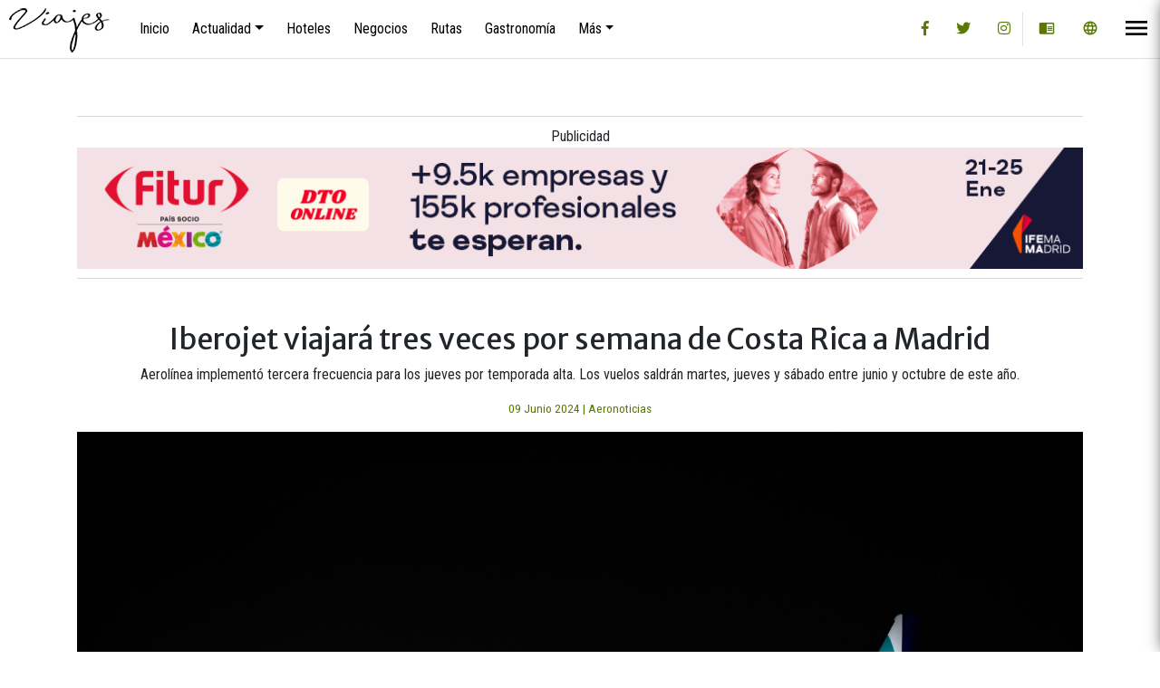

--- FILE ---
content_type: text/html; charset=utf-8
request_url: https://revistaviajesdigital.com/aeronoticias/4085-iberojet-viajara-tres-veces-por-semana-de-costa-rica-a-madrid
body_size: 6934
content:
<!doctype html>
<html>
  <head>
    <meta charset="utf-8">
    <meta name="viewport" content="width=device-width, initial-scale=1, shrink-to-fit=no">
  	<meta name="mobile-web-app-capable" content="yes">
    <meta name="google-site-verification" content="8n1WG83y-N1x1pXQwoZ9HBH2ZqM6wh8cta_dcqWr2Ls" />
    <!-- Google Tag Manager -->
    <script>(function(w,d,s,l,i){w[l]=w[l]||[];w[l].push({'gtm.start':
    new Date().getTime(),event:'gtm.js'});var f=d.getElementsByTagName(s)[0],
    j=d.createElement(s),dl=l!='dataLayer'?'&l='+l:'';j.async=true;j.src=
    'https://www.googletagmanager.com/gtm.js?id='+i+dl;f.parentNode.insertBefore(j,f);
    })(window,document,'script','dataLayer','GTM-WZ8SJPLZ');</script>
    <!-- End Google Tag Manager -->
  	<base href="https://revistaviajesdigital.com/aeronoticias/4085-iberojet-viajara-tres-veces-por-semana-de-costa-rica-a-madrid" />
	<meta http-equiv="content-type" content="text/html; charset=utf-8" />
	<meta name="keywords" content="#Iberojet #aeronoticias#CostaRica #Madrid" />
	<meta name="description" content="Aerolínea implementó tercera frecuencia para los jueves por temporada alta.
Los vuelos saldrán martes, jueves y sábado entre junio y octubre de este año." />
	<meta name="generator" content="Joomla! - Open Source Content Management" />
	<title>Iberojet viajará tres veces por semana de Costa Rica a Madrid - Revista Viajes</title>
	<link href="/templates/revistaviajes2018/favicon.ico" rel="shortcut icon" type="image/vnd.microsoft.icon" />
	<link href="/templates/revistaviajes2018/bootstrap-4.0.0/css/bootstrap.min.css" rel="stylesheet" type="text/css" />
	<link href="https://fonts.googleapis.com/icon?family=Material+Icons" rel="stylesheet" type="text/css" />
	<link href="https://use.fontawesome.com/releases/v5.6.3/css/all.css" rel="stylesheet" type="text/css" />
	<link href="/templates/revistaviajes2018/css/css.css" rel="stylesheet" type="text/css" />
	<script src="https://code.jquery.com/jquery-3.2.1.slim.min.js" type="text/javascript"></script>
	<script src="https://cdnjs.cloudflare.com/ajax/libs/popper.js/1.12.9/umd/popper.min.js" type="text/javascript"></script>
	<script src="/templates/revistaviajes2018/bootstrap-4.0.0/js/bootstrap.min.js" type="text/javascript"></script>
	<meta name="twitter:title" content="Iberojet viajará tres veces por semana de Costa Rica a Madrid">
<meta name="twitter:card" content="summary_large_image">
<meta name="twitter:site" content="@ViajesRevista">
<meta name="twitter:creator" content="@ViajesRevista">
<meta name="twitter:url" content="https://revistaviajesdigital.com/aeronoticias/4085-iberojet-viajara-tres-veces-por-semana-de-costa-rica-a-madrid">
<meta name="twitter:description" content="Aerolínea implementó tercera frecuencia p ..."/>
<meta name="twitter:image" content="https://revistaviajesdigital.com/images/IberojetNoche.jpg">
<meta property="og:title" content="Iberojet viajará tres veces por semana de Costa Rica a Madrid"/>
<meta property="og:type" content="article"/>
<meta property="og:url" content="https://revistaviajesdigital.com/aeronoticias/4085-iberojet-viajara-tres-veces-por-semana-de-costa-rica-a-madrid">
<meta property="og:image" content="https://revistaviajesdigital.com/images/IberojetNoche.jpg"/>
<meta property="og:site_name" content="Revista Viajes, revista especializada sobre turismo, viajes y negocios"/>
<meta property="og:description" content="Aerolínea implementó tercera frecuencia para los jueves por temporada alta.
Los vuelos saldrán martes, jueves y sáb ..."/>
<link rel="canonical" href="https://revistaviajesdigital.com/aeronoticias/4085-iberojet-viajara-tres-veces-por-semana-de-costa-rica-a-madrid">
<meta property="fb:app_id" content="234724203698004" />

    
  </head>
  <body>
      <!-- Google Tag Manager (noscript) -->
      <noscript><iframe src="https://www.googletagmanager.com/ns.html?id=GTM-WZ8SJPLZ"
      height="0" width="0" style="display:none;visibility:hidden"></iframe></noscript>
      <!-- End Google Tag Manager (noscript) -->
    <div id="fb-root"></div>
  	<div class="wrapper">
        <div id="content" class="active">
            <header>
            	<nav class="navbar navbar-expand-md fixed-top navbar-light bg-light linkbar">
                <a class="navbar-brand pl-2 pt-2" href="//www.revistaviajesdigital.com" >
                  <img src="/images/revista-viajes/logo-115x50.png" class="img-fluid">
                </a>
                		<div class="moduletablemain-menu">
						<ul class="nav menu navbar-nav mr-auto  mod-list" id="main">
<li class="item-222"><a href="/" >Inicio</a></li><li class="item-223 deeper parent"><a href="#" class="dropdown-custom">Actualidad</a><ul class="nav-child unstyled small"><li class="item-224"><a href="/noticias" >Turística</a></li><li class="item-225 current active"><a href="/aeronoticias" >Aeronoticias</a></li><li class="item-226"><a href="/secciones/wellness" >Bienestar</a></li><li class="item-227"><a href="/secciones/ambiente" >Ambiente</a></li><li class="item-228"><a href="/secciones/valores" >Valores y Sociedad</a></li></ul></li><li class="item-229"><a href="/hoteles" >Hoteles</a></li><li class="item-230"><a href="/turismo-y-negocios" >Negocios</a></li><li class="item-258"><a href="/rutas-centroamerica" >Rutas</a></li><li class="item-231"><a href="/secciones/delicias-gourmet" >Gastronomía</a></li><li class="item-237 deeper parent"><a href="#" class="dropdown-custom">Más</a><ul class="nav-child unstyled small"><li class="item-238"><a href="/secciones/invitado-especial" >Invitado Especial</a></li><li class="item-239"><a href="/secciones/turismo-medico" >Turismo Médico</a></li></ul></li></ul>
		</div>
	
                <div class="top-links ml-auto">
                  <div class="sm-top">
                    <a href="https://www.facebook.com/revistaviajesdigital" target="_blank" class="btn btn-top-link">
                      <i class="fab fa-facebook-f"></i>
                    </a>
                    <a href="https://twitter.com/ViajesRevista" target="_blank" class="btn btn-top-link">
                    <i class="fab fa-twitter"></i>
                    </a>
                    <a href="https://www.instagram.com/revistaviajesdigital" target="_blank" class="btn btn-top-link">
                      <i class="fab fa-instagram"></i>
                    </a>
                  </div>
                  <a href="/revista-digital" class="btn btn-top-link"  data-toggle="tooltip" data-placement="bottom" title="Edición Impresa">
                	   <i class="material-icons">chrome_reader_mode</i>
                 	</a>
                  <a href="#" class="btn btn-top-link" data-toggle="modal" data-target="#modalLanguage" title="Idioma">
                		<i class="material-icons">language</i>
                 	</a>
                </div>
                <button type="button" id="sidebarCollapse" class="navbar-btn btn-sidebar">
                	<i class="material-icons" style="font-size:32px;">menu</i>
                </button>
              </nav>
        	  </header>
            
                <main class="container mt-8 mb-5 " >
                    		<div class="moduletablead-sub-upper-1170x150">
						<div class="bannergroupad-sub-upper-1170x150">
	<div class="bannerheader">
		Publicidad	</div>

	<div class="banneritem">
																																																																			<a
							href="/component/banners/click/70" target="_blank" rel="noopener noreferrer"
							title="Fitur Superior Horizontal">
							<img
								src="https://revistaviajesdigital.com/images/banners/fitur-noviembre/fitur-nov-1120x135_ES.gif"
								alt="Empieza el viaje en FITUR 2026"
																							/>
						</a>
																<div class="clr"></div>
	</div>

</div>
		</div>
	
                    <article class="mt-5 mb-5">
                         <div class="item-page" itemscope itemtype="https://schema.org/Article">
	<meta itemprop="inLanguage" content="es-ES" />
	
		
			<div class="page-header">
					<h2 itemprop="headline" class="text-center">
				Iberojet viajará tres veces por semana de Costa Rica a Madrid			</h2>
									</div>
					
		<dl class="fields-container">
	<dd class="field-entry bajadilla "><span class="field-value ">Aerol&iacute;nea implement&oacute; tercera frecuencia para los jueves por temporada alta. Los vuelos saldr&aacute;n martes, jueves y s&aacute;bado entre junio y octubre de este a&ntilde;o.</span>
</dd></dl>
						<p class="info-text">

		
			

			      
										
					<span class="icon-calendar" aria-hidden="true"></span>
					<time datetime="2024-06-09T22:25:49-06:00" itemprop="dateCreated">
						09 Junio 2024					</time>
			 | 			      
			
										<!--<dd class="category-name">-->
																		<a href="/aeronoticias" itemprop="genre">Aeronoticias</a>							<!--</dd>-->			
			
			
		
					

			
						</p>
	
	
		
				      
      <figure>
			<img  
				class="img-fluid" 		 src="/images/IberojetNoche.jpg" alt="" itemprop="image"/>
                    </figure>
		
	      			<div itemprop="articleBody">
		
<p style="text-align: justify;"><strong>Iberojet</strong> es la línea aérea española que pone a su disposición una de las mejores opciones para viajar a Europa de forma directa y económica. Cuenta con una de las flotas más modernas del mercado, el Airbus A350-900, un avión moderno y ecosostenible, con capacidad para 432 personas, en el que se ofrece un ambiente confortable, tranquilo y seguro, con los precios más competitivos del mercado.</p>
<p style="text-align: justify;">Para esta temporada alta, de junio a octubre, se ha agregado una tercera frecuencia los días jueves, la que se suma a las dos frecuencias ya existentes los días martes y sábados.</p>
<p style="text-align: justify;">"El aumento de frecuencias de la línea aérea Iberojet fortalece aún más nuestra conectividad con España, de la mano de uno de los tours operadores más grandes de ese país como es el grupo Avoris. Esto da más oportunidades para el viajero de Madrid de venir a nuestro país, así como para el costarricense, muchos de los cuales ya han experimentado el excelente servicio de Iberojet." señaló Hermes Navarro, Jefe de Atracción de inversiones del ICT.</p>
<p style="text-align: justify;">En el año 2023, 53 782 españoles llegaron a Costa Rica vía aérea y para el primer trimestre de este año se registraron 15 328 ingresos por esta misma vía.</p>
<p style="text-align: justify;">Los vuelos de San José a Madrid saldrán de San José, Costa Rica a las 7:30 pm y llegarán a la 1:45 pm del día siguiente, hora de Madrid, mientras que el regreso de Madrid a San José saldrá a las 3:00 pm y llegarán a San José a las 5:30 pm*.</p>
<p style="text-align: justify;">Iberojet ofrece todos los asientos en clase turista, y las tarifas incluyen un tiempo de alimentación durante cada vuelo. Los pasajeros pueden mejorar su experiencia comprando asientos más cómodos a bordo o a través de nuestra oferta de Turista + que ofrece beneficios adicionales como facturación preferente, entrega prioritaria de equipaje, asientos con más espacio para las piernas y menú premium entre otros.</p>
<p style="text-align: justify;">Iberojet cuenta con una oficina nueva en San José, Costa Rica para atender las necesidades de reservaciones de los pasajeros. La misma se encuentra ubicada en el Boulevard de Rohrmoser, 250 metros al oeste del estadio nacional, con un horario de lunes a viernes de 8 am a 5 pm.</p>
<p style="text-align: justify;">Iberojet es la aerolínea de Ávoris Corporación Empresarial, operador turístico global, líder en el mercado español.</p>
<p style="text-align: justify;">Para mayor información puede contactarnos al correo: <span id="cloak0dc4342af84343723382a2dd2734df5d">Esta dirección de correo electrónico está siendo protegida contra los robots de spam. Necesita tener JavaScript habilitado para poder verlo.</span><script type='text/javascript'>
				document.getElementById('cloak0dc4342af84343723382a2dd2734df5d').innerHTML = '';
				var prefix = '&#109;a' + 'i&#108;' + '&#116;o';
				var path = 'hr' + 'ef' + '=';
				var addy0dc4342af84343723382a2dd2734df5d = 'c&#111;st&#97;r&#105;c&#97;' + '&#64;';
				addy0dc4342af84343723382a2dd2734df5d = addy0dc4342af84343723382a2dd2734df5d + '&#105;b&#101;r&#111;j&#101;t' + '&#46;' + 'c&#111;m';
				var addy_text0dc4342af84343723382a2dd2734df5d = 'c&#111;st&#97;r&#105;c&#97;' + '&#64;' + '&#105;b&#101;r&#111;j&#101;t' + '&#46;' + 'c&#111;m';document.getElementById('cloak0dc4342af84343723382a2dd2734df5d').innerHTML += '<a ' + path + '\'' + prefix + ':' + addy0dc4342af84343723382a2dd2734df5d + '\'>'+addy_text0dc4342af84343723382a2dd2734df5d+'<\/a>';
		</script>, nuestro Call Center 4052-5380.</p>
<p style="text-align: justify;">*Los horarios pueden variar por temporadas o cambios de hora en España. Los mismos deben ser corroborados a la hora de realizar la reservación.</p>
<p style="text-align: justify;"><img src="/images/OficinaIberojet.jpeg" alt="" /></p>
<p style="font-weight: 400;"><strong> </strong></p>	</div>

	
									</div>

                    </article>
					          
					          <hr>
					          <section class="row">
                        <div class="col-md-3">
                            		<div class="moduletablegastronomia">
							<h3>En Gastronomía</h3>
						
					
				
					
							<figure>
																<img src="/images/colonia2.jpeg"class="img-fluid"  alt=""/>
							</figure>
                            <p class="info-text">
							  <span class="fecha">30-12-2025</span></p>

																	<a href="/secciones/delicias-gourmet/5025-colonia-el-restaurante-del-verdadero-sabor-latino"><h2>Colonia, el restaurante del verdadero sabor latino</h2></a>
								

																													</div>
	
                        </div>
                        <div class="col-md-3">
                            		<div class="moduletableaeronoticias">
							<h3>En Aeronoticias</h3>
						
					
				
					
							<figure>
																<img src="/images/2025/aeropuerto_guanacaste_renovado_1.jpg"class="img-fluid"  alt="2025 cerró con la cifra récord de 1.973.831 pasajeros."/>
							</figure>
                            <p class="info-text">
							  <span class="fecha">21-01-2026</span></p>

																	<a href="/aeronoticias/5058-guanacaste-aeropuerto-celebra-14-anos-con-trafico-historico-y-mayor-desarrollo-para-la-region"><h2>Guanacaste Aeropuerto celebra 14 años con tráfico histórico y mayor desarrollo para la región   </h2></a>
								

																													</div>
	
                        </div>
                        <div class="col-md-3">
                            		<div class="moduletablebienestar">
							<h3>Bienestar</h3>
						
					
				
					
							<figure>
																<img src="/images/2025/ruta_wellness_cr_6.jpg"class="img-fluid"  alt="La Ruta Wellness servirá como la plataforma para los turistas que buscan experiencias transformadoras en Costa Rica, destacando los mejores lugares que ofrece el país para este mercado."/>
							</figure>
                            <p class="info-text">
							  <span class="fecha">11-12-2025</span></p>

																	<a href="/secciones/wellness/5005-costa-rica-impulsa-la-ruta-wellness-nuevo-mapa-de-experiencias-transformadoras-para-el-turismo-de-bienestar"><h2>Costa Rica impulsa la “Ruta Wellness”, nuevo mapa de experiencias transformadoras para el turismo de bienestar</h2></a>
								

																													</div>
	
                        </div>
                        <div class="col-md-3">
                            		<div class="moduletablevalores">
							<h3>Valores</h3>
						
					
				
					
							<figure>
																<img src="/images/2025/jeffersonvargas.jpg"class="img-fluid"  alt=""/>
							</figure>
                            <p class="info-text">
							  <span class="fecha">02-10-2025</span></p>

																	<a href="/secciones/valores/4841-educacion-dual-en-reserva-conchal-una-decada-formando-jovenes-con-teoria-y-practica"><h2>Educación dual en Reserva Conchal: una década formando jóvenes con teoría y práctica</h2></a>
								

																													</div>
	
                        </div>
                    </section>
               </main>
                          <footer class="mt-5">
                <div class="container p-5">
                    		<div class="moduletablefooter">
						

<div class="customfooter"  >
	<p style="text-align: center;">
	2018 &copy; Revista Viajes. Todos los derechos reservados.<br />
	Se autoriza reproducir total o parcialmente citando la fuente siempre y cuando no sea con fines comerciales.</p>
</div>
		</div>
	
                </div>
            </footer>
            <!-- Modal Language -->
            <div class="modal fade" id="modalLanguage" tabindex="-1" role="dialog" aria-labelledby="modalLanguageTitle" aria-hidden="true">
              <div class="modal-dialog modal-dialog-centered" role="document">
                <div class="modal-content">
                  <div class="modal-header">
                    <h5 class="modal-title" id="modalLanguageTitle">Seleccione su Idioma</h5>
                    <button type="button" class="close" data-dismiss="modal" aria-label="Close">
                      <span aria-hidden="true">&times;</span>
                    </button>
                  </div>
                  <div class="modal-body">
                    <div id="google_translate_element" style="margin:0 auto;text-align:center"></div>
                  </div>

                </div>
              </div>
            </div>
        </div>


        <!-- Sidebar Holder -->
        <nav id="sidebar" class="active">
                <div class="sidebar-header">
                    <h3>Men&uacute;</h3>
                    <button type="button" id="sidebarCollapseClose" class="navbar-btn btn-sidebar">
                		<i class="material-icons" style="font-size:32px;">close</i>
                	</button>
                </div>

                		<div class="moduletablemain-menu-sidebar">
						<ul class="nav menu flex-column mod-list" id="main-sidebar">
<li class="item-375"><a href="/" >Inicio</a></li><li class="item-232"><a href="/revista-digital" >Edición Impresa</a></li><li class="item-233"><a href="/secciones/especial" >Especiales</a></li><li class="item-234"><a href="/ferias-internacionales" >Ferias Internacionales</a></li><li class="item-235"><a href="/quienes-somos" >Sobre Nosotros</a></li><li class="item-236"><a href="/contactenos" >Contáctenos</a></li></ul>
		</div>
	
            </nav>
    </div>
      	<!-- <script>
      (function(i,s,o,g,r,a,m){i['GoogleAnalyticsObject']=r;i[r]=i[r]||function(){
      (i[r].q=i[r].q||[]).push(arguments)},i[r].l=1*new Date();a=s.createElement(o),
      m=s.getElementsByTagName(o)[0];a.async=1;a.src=g;m.parentNode.insertBefore(a,m)
      })(window,document,'script','https://www.google-analytics.com/analytics.js','ga');

      ga('create', 'UA-88669639-1', 'auto');
      ga('send', 'pageview');

    </script> -->
      <!-- Google tag (gtag.js) -->
<script async src="https://www.googletagmanager.com/gtag/js?id=G-732DMWFB11"></script>
<script>
  window.dataLayer = window.dataLayer || [];
  function gtag(){dataLayer.push(arguments);}
  gtag('js', new Date());

  gtag('config', 'G-732DMWFB11');
</script>
    <script type="text/javascript">
		$(document).ready(function () {
			$('#main a').addClass('nav-link');
			$('#main li').addClass('nav-item');
			$('#main-sidebar a').addClass('nav-link');
			$('#main-sidebar li').addClass('nav-item');
			$('.dropdown-custom').addClass('dropdown-toggle');
			$('.dropdown-custom').attr('data-toggle', 'dropdown');
			$('.dropdown-custom').attr('role', 'button');
			$('.dropdown-custom').attr('aria-haspopup', 'true');
			$('.dropdown-custom').attr('aria-expanded', 'false');
			$('.dropdown-custom').attr('id', 'navbarDropdown');
			$('.item-223 ul').wrap( "<div class='dropdown-menu'></div>" );
			$('.item-223 ul li a').removeClass('nav-link');
			$('.item-223 ul li a').addClass('dropdown-item');
			$('.item-237 ul').wrap( "<div class='dropdown-menu'></div>" );
			$('.item-237 ul li a').removeClass('nav-link');
			$('.item-237 ul li a').addClass('dropdown-item');
			$('img').removeClass('img-responsive');
			$('img').addClass('img-fluid');
			$('.moduletablemain-menu').addClass('d-none d-md-block');
       		$('[data-toggle="tooltip"]').tooltip()

			$('#sidebarCollapse').on('click', function () {
				$('#sidebar, #content').toggleClass('active');
				$('.collapse.in').toggleClass('in');
				$('a[aria-expanded=true]').attr('aria-expanded', 'false');
			});
      		$('#sidebarCollapseClose').on('click', function () {
				$('#sidebar, #content').toggleClass('active');
				$('.collapse.in').toggleClass('in');
				$('a[aria-expanded=true]').attr('aria-expanded', 'false');
			});
		});
        </script>
        <script type="text/javascript">
		function googleTranslateElementInit() {
		  new google.translate.TranslateElement({pageLanguage: 'es', includedLanguages: 'ar,ca,cy,da,de,en,fr,it,ja,ko,no,pt,ru,zh-CN,zh-TW', layout: google.translate.TranslateElement.InlineLayout.SIMPLE, autoDisplay: false, gaTrack: true, gaId: 'UA-88669639-1'}, 'google_translate_element');
		}
		</script><script type="text/javascript" src="//translate.google.com/translate_a/element.js?cb=googleTranslateElementInit"></script>
          <script>(function(d, s, id) {
  var js, fjs = d.getElementsByTagName(s)[0];
  if (d.getElementById(id)) return;
  js = d.createElement(s); js.id = id;
  js.src = 'https://connect.facebook.net/es_LA/sdk.js#xfbml=1&version=v3.2&appId=1624966134392551&autoLogAppEvents=1';
  fjs.parentNode.insertBefore(js, fjs);
}(document, 'script', 'facebook-jssdk'));</script>




  </body>
</html>
